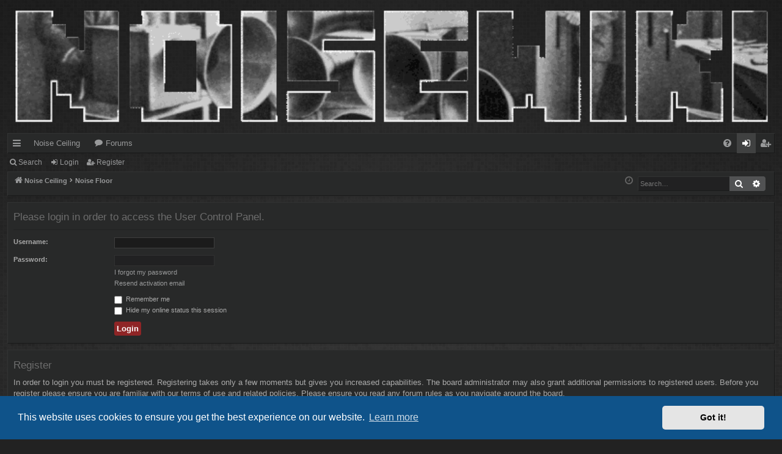

--- FILE ---
content_type: text/html; charset=UTF-8
request_url: https://www.noisewiki.com/forum/ucp.php?mode=privacy3a17c0725840505a8e59c77d330a3364
body_size: 4475
content:
<!DOCTYPE html>
<html dir="ltr" lang="en-gb">
<head>
<meta charset="utf-8" />
<meta http-equiv="X-UA-Compatible" content="IE=edge">
<meta name="viewport" content="width=device-width, initial-scale=1" />

<title>NoiseWiki - User Control Panel - Login</title>




	<link rel="alternate" type="application/atom+xml" title="Feed - NoiseWiki" href="/forum/app.php/feed?sid=c91ba452273100095c14c19de101939f">			<link rel="alternate" type="application/atom+xml" title="Feed - New Topics" href="/forum/app.php/feed/topics?sid=c91ba452273100095c14c19de101939f">				

<!--
	phpBB style name: digi
	Based on style:   prosilver
	Original author:  Arty ( https://www.artodia.com )
	Modified by: 	  MrGaby
-->


<link href="./assets/css/font-awesome.min.css?assets_version=44" rel="stylesheet">
<link href="./styles/digi_red/theme/stylesheet.css?assets_version=44" rel="stylesheet">



	<link href="./assets/cookieconsent/cookieconsent.min.css?assets_version=44" rel="stylesheet">

<!--[if lte IE 9]>
	<link href="./styles/digi_red/theme/tweaks.css?assets_version=44" rel="stylesheet">
<![endif]-->

<meta name="description" content="A place online for your noise">
<meta name="twitter:card" content="summary">
<meta property="og:locale" content="en_GB">
<meta property="og:site_name" content="NoiseWiki">
<meta property="og:url" content="https://www.noisewiki.com/forum/ucp.php?mode=privacy3a17c0725840505a8e59c77d330a3364">
<meta property="og:type" content="website">
<meta property="og:title" content="Login">
<meta property="og:description" content="A place online for your noise">

						
<link href="./ext/hifikabin/headerbanner/styles/prosilver/theme/headerbanner.css?assets_version=44" rel="stylesheet" media="screen" />
<link href="./ext/hifikabin/headerbanner/styles/prosilver/theme/headerbanner_background.css?assets_version=44" rel="stylesheet" media="screen" />
<link href="./ext/threedi/qaip/styles/prosilver/theme/qaip.css?assets_version=44" rel="stylesheet" media="screen" />



</head>
<body id="phpbb" class="nojs notouch section-ucp ltr " data-online-text="Online">


	<a id="top" class="top-anchor" accesskey="t"></a>
	<div id="page-header" class="page-width">
		<div class="headerbar" role="banner">
					<div class="inner">

			<div id="site-description" class="site-description">
				<a id="logo" class="logo" href="http://www.noisewiki.com" title="Noise Ceiling">
					<img src="./styles/digi_red/theme/images/logo.png" data-src-hd="./styles/digi_red/theme/images/logo_hd.png" alt="NoiseWiki"/>
				</a>
				<p class="sitename">NoiseWiki</p>
				<p>A place online for your noise</p>
				<p class="skiplink"><a href="#start_here">Skip to content</a></p>
			</div>

									<div class="banner-header">
<a id="headerbanner_logo" class="logo"; href="http://www.noisewiki.com" title="Noise Ceiling"><span class="site_logo"></span></a>
<div id="hidden">
	<h1>NoiseWiki</h1>
	<p>A place online for your noise</p>
	<p class="skiplink"><a href="#start_here">Skip to content</a></p>
</div>
<div class="header-banner">
	<a href="http://www.noisewiki.com" title="Noise Ceiling"><img class="header-banner" style="border-radius:0px; width:1500px;" src="Https://www.noisewiki.com/forum/images/noisewiki.gif" alt="Noise Floor" ></a>
</div>
</div>

			</div>
					</div>


				


<div class="navbar tabbed not-static" role="navigation">
	<div class="inner page-width">
		<div class="nav-tabs" data-current-page="login">
			<ul class="leftside">
				<li id="quick-links" class="quick-links tab responsive-menu dropdown-container">
					<a href="#" class="nav-link dropdown-trigger">Quick links</a>
					<div class="dropdown">
						<div class="pointer"><div class="pointer-inner"></div></div>
						<ul class="dropdown-contents" role="menu">
								
			<li class="separator"></li>
													<li>
								<a href="./search.php?search_id=unanswered&amp;sid=c91ba452273100095c14c19de101939f" role="menuitem">
									<i class="icon fa-file-o fa-fw icon-gray" aria-hidden="true"></i><span>Unanswered topics</span>
								</a>
							</li>
							<li>
								<a href="./search.php?search_id=active_topics&amp;sid=c91ba452273100095c14c19de101939f" role="menuitem">
									<i class="icon fa-file-o fa-fw icon-blue" aria-hidden="true"></i><span>Active topics</span>
								</a>
							</li>
							<li class="separator"></li>
							<li>
								<a href="./search.php?sid=c91ba452273100095c14c19de101939f" role="menuitem">
									<i class="icon fa-search fa-fw" aria-hidden="true"></i><span>Search</span>
								</a>
							</li>	
	
													</ul>
					</div>
				</li>
													<li class="tab home" data-responsive-class="small-icon icon-home">
						<a class="nav-link" href="http://www.noisewiki.com" data-navbar-reference="home">Noise Ceiling</a>
					</li>
								<li class="tab forums selected" data-responsive-class="small-icon icon-forums">
					<a class="nav-link" href="./index.php?sid=c91ba452273100095c14c19de101939f">Forums</a>
				</li>
											</ul>
			<ul class="rightside" role="menu">
								<li class="tab faq" data-select-match="faq" data-responsive-class="small-icon icon-faq">
					<a class="nav-link" href="/forum/app.php/help/faq?sid=c91ba452273100095c14c19de101939f" rel="help" title="Frequently Asked Questions" role="menuitem">
						<i class="icon fa-question-circle fa-fw" aria-hidden="true"></i><span>FAQ</span>
					</a>
				</li>
																									<li class="tab login"  data-skip-responsive="true" data-select-match="login"><a class="nav-link" href="./ucp.php?mode=login&amp;redirect=ucp.php%3Fmode%3Dprivacy3a17c0725840505a8e59c77d330a3364&amp;sid=c91ba452273100095c14c19de101939f" title="Login" accesskey="x" role="menuitem">Login</a></li>
											<li class="tab register" data-skip-responsive="true" data-select-match="register"><a class="nav-link" href="./ucp.php?mode=register&amp;sid=c91ba452273100095c14c19de101939f" role="menuitem">Register</a></li>
																	</ul>
		</div>
	</div>
</div>

<div class="navbar secondary">
	<ul role="menubar">
											<li class="small-icon icon-search"><a href="./search.php?sid=c91ba452273100095c14c19de101939f">Search</a></li>
														<li class="small-icon icon-login"><a href="./ucp.php?mode=login&amp;redirect=ucp.php%3Fmode%3Dprivacy3a17c0725840505a8e59c77d330a3364&amp;sid=c91ba452273100095c14c19de101939f" title="Login">Login</a></li>
									<li class="small-icon icon-register"><a href="./ucp.php?mode=register&amp;sid=c91ba452273100095c14c19de101939f">Register</a></li>
									
			</ul>
</div>

	</div>

<div id="wrap" class="page-width">

	
	<a id="start_here" class="top-anchor"></a>
	<div id="page-body" class="page-body" role="main">
		<div class="navbar">
	<ul id="nav-breadcrumbs" class="nav-breadcrumbs linklist navlinks" role="menubar">
				
		
		<li class="breadcrumbs" itemscope itemtype="https://schema.org/BreadcrumbList">

						<span class="crumb" itemtype="https://schema.org/ListItem" itemprop="itemListElement" itemscope><a itemprop="item" href="http://www.noisewiki.com" data-navbar-reference="home"><i class="icon fa-home fa-fw" aria-hidden="true"></i><span itemprop="name">Noise Ceiling</span></a><meta itemprop="position" content="1" /></span>
			
						<span class="crumb" itemtype="https://schema.org/ListItem" itemprop="itemListElement" itemscope><a itemprop="item" href="./index.php?sid=c91ba452273100095c14c19de101939f" accesskey="h" data-navbar-reference="index"><span itemprop="name">Noise Floor</span></a><meta itemprop="position" content="2" /></span>

			
			
		</li>

		<li id="search-box" class="search-box rightside responsive-hide">
	<form action="./search.php?sid=c91ba452273100095c14c19de101939f" method="get" id="search">
	<fieldset>
		<input name="keywords" id="keyword" type="search" maxlength="128" title="Search for keywords" class="inputbox search tiny" size="20" value="" placeholder="Search…" >
		<button class="button button-search" type="submit" title="Search">
		<i class="icon fa-search fa-fw" aria-hidden="true"></i><span class="sr-only">Search</span>
		</button>
		<a href="./search.php?sid=c91ba452273100095c14c19de101939f" class="button button-search-end" title="Advanced search">
		<i class="icon fa-cog fa-fw" aria-hidden="true"></i><span class="sr-only">Advanced search</span>
		</a>
	</fieldset>
</form>


</li>
<li class="rightside responsive-search">
	<a href="./search.php?sid=c91ba452273100095c14c19de101939f" title="View the advanced search options" role="menuitem">
	<i class="icon fa-search fa-fw" aria-hidden="true"></i><span class="sr-only">Search</span>
	</a>
</li>

				<li class="rightside dropdown-container icon-only">
			<a href="#" class="dropdown-trigger time" title="It is currently Fri Jan 16, 2026 8:29 pm"><i class="fa fa-clock-o"></i></a>
			<div class="dropdown">
				<div class="pointer"><div class="pointer-inner"></div></div>
				<ul class="dropdown-contents">
					<li>It is currently Fri Jan 16, 2026 8:29 pm</li>
					<li>All times are <span title="America/Los Angeles">UTC-08:00</span></li>
				</ul>
			</div>
		</li>
	</ul>
</div>

		
		
<form action="./ucp.php?mode=login&amp;sid=c91ba452273100095c14c19de101939f" method="post" id="login" data-focus="username">
<div class="panel">
	<div class="inner">

	<div class="content">
		<h2 class="login-title">Please login in order to access the User Control Panel.</h2>

		<fieldset class="fields1">
				<dl>
			<dt><label for="username">Username:</label></dt>
			<dd><input type="text" tabindex="1" name="username" id="username" size="25" value="" class="inputbox autowidth" /></dd>
		</dl>
		<dl>
			<dt><label for="password">Password:</label></dt>
			<dd><input type="password" tabindex="2" id="password" name="password" size="25" class="inputbox autowidth" autocomplete="off" /></dd>
							<dd><a href="/forum/app.php/user/forgot_password?sid=c91ba452273100095c14c19de101939f">I forgot my password</a></dd>				<dd><a href="./ucp.php?mode=resend_act&amp;sid=c91ba452273100095c14c19de101939f">Resend activation email</a></dd>					</dl>
						<dl>
			<dd><label for="autologin"><input type="checkbox" name="autologin" id="autologin" tabindex="4" /> Remember me</label></dd>			<dd><label for="viewonline"><input type="checkbox" name="viewonline" id="viewonline" tabindex="5" /> Hide my online status this session</label></dd>
		</dl>
		
		<input type="hidden" name="redirect" value="./ucp.php?mode=privacy3a17c0725840505a8e59c77d330a3364&amp;sid=c91ba452273100095c14c19de101939f" />
<input type="hidden" name="creation_time" value="1768624144" />
<input type="hidden" name="form_token" value="c02176baa29464423886e1689b3467dcec0112ee" />


		

		<dl>
			<dt>&nbsp;</dt>
			<dd><input type="hidden" name="sid" value="c91ba452273100095c14c19de101939f" />
<input type="submit" name="login" tabindex="6" value="Login" class="button1" /></dd>
		</dl>
		</fieldset>
	</div>

		</div>
</div>


	<div class="panel">
		<div class="inner">

		<div class="content">
			<h3>Register</h3>
			<p>In order to login you must be registered. Registering takes only a few moments but gives you increased capabilities. The board administrator may also grant additional permissions to registered users. Before you register please ensure you are familiar with our terms of use and related policies. Please ensure you read any forum rules as you navigate around the board.</p>
			<p><strong><a href="./ucp.php?mode=terms&amp;sid=c91ba452273100095c14c19de101939f">Terms of use</a> | <a href="./ucp.php?mode=privacy&amp;sid=c91ba452273100095c14c19de101939f">Privacy policy</a></strong></p>
			<hr class="dashed" />
			<p><a href="./ucp.php?mode=register&amp;sid=c91ba452273100095c14c19de101939f" class="button2">Register</a></p>
		</div>

		</div>
	</div>

</form>

			</div>


	<div class="navbar" role="navigation">
	<div class="inner">

	<ul id="nav-footer" class="nav-footer linklist" role="menubar">
		<li class="breadcrumbs">
							<span class="crumb"><a href="http://www.noisewiki.com" data-navbar-reference="home"><i class="icon fa-home fa-fw" aria-hidden="true"></i><span>Noise Ceiling</span></a></span>									<span class="crumb"><a href="./index.php?sid=c91ba452273100095c14c19de101939f" data-navbar-reference="index"><span>Noise Floor</span></a></span>					</li>
		
				<li class="rightside">All times are <span title="America/Los Angeles">UTC-08:00</span></li>
							<li class="rightside">
				<a href="./ucp.php?mode=delete_cookies&amp;sid=c91ba452273100095c14c19de101939f" data-ajax="true" data-refresh="true" role="menuitem">
					<i class="icon fa-trash fa-fw" aria-hidden="true"></i><span>Delete cookies</span>
				</a>
			</li>
											<li class="rightside" data-last-responsive="true">
	<script>
		var prefix='mailto';
		var name='admin';
		var url='noisewiki.com';
		var subject = 'NoiseWiki\u0020Contact\u0020Page';
		var icon = '<i class="icon fa-envelope fa-fw" aria-hidden="true"></i>'
			document.write( '<a href="' + prefix + ':' + name + '@' + url +
			'?subject=' +subject+
			'"TITLE="Send\u0020an\u0020Email" role="menuitem">' + icon + 
			'Contact\u0020us' + '</a>');
	</script>
</li>
			</ul>

	</div>
</div>
</div>

<div id="page-footer" class="page-width" role="contentinfo">
	
	<div class="copyright">
				<p class="footer-row">
			<span class="footer-copyright">Powered by <a href="https://www.phpbb.com/">phpBB</a>&reg; Forum Software &copy; phpBB Limited</span>
		</p>
		<p class="footer-row">
			<span class="footer-copyright">Style by <a href="https://www.artodia.com/">Arty</a> - phpBB 3.3 by MrGaby</span>
		</p>
						<p class="footer-row" role="menu">
			<a class="footer-link" href="./ucp.php?mode=privacy&amp;sid=c91ba452273100095c14c19de101939f" title="Privacy" role="menuitem">
				<span class="footer-link-text">Privacy</span>
			</a>
			|
			<a class="footer-link" href="./ucp.php?mode=terms&amp;sid=c91ba452273100095c14c19de101939f" title="Terms" role="menuitem">
				<span class="footer-link-text">Terms</span>
			</a>
		</p>
				<p class="footer-row">
			<span class="footer-info"><span title="SQL time: 0.014s / PHP time: 0.021s">Time: 0.035s</span> | Peak Memory Usage: 1.83 MiB | GZIP: Off | <span title="Cached: 4">Queries: 4</span></span>
		</p>
					</div>

	<div id="darkenwrapper" class="darkenwrapper" data-ajax-error-title="AJAX error" data-ajax-error-text="Something went wrong when processing your request." data-ajax-error-text-abort="User aborted request." data-ajax-error-text-timeout="Your request timed out; please try again." data-ajax-error-text-parsererror="Something went wrong with the request and the server returned an invalid reply.">
		<div id="darken" class="darken">&nbsp;</div>
	</div>

	<div id="phpbb_alert" class="phpbb_alert" data-l-err="Error" data-l-timeout-processing-req="Request timed out.">
		<a href="#" class="alert_close">
		</a>
		<h3 class="alert_title">&nbsp;</h3><p class="alert_text"></p>
	</div>
	<div id="phpbb_confirm" class="phpbb_alert">
		<a href="#" class="alert_close">
		</a>
		<div class="alert_text"></div>
	</div>
</div>


<div>
	<a id="bottom" class="top-anchor" accesskey="z"></a>
	<img src="/forum/app.php/cron/cron.task.text_reparser.poll_option?sid=c91ba452273100095c14c19de101939f" width="1" height="1" alt="cron" /></div>

<script src="./assets/javascript/jquery-3.5.1.min.js?assets_version=44"></script>
<script src="./assets/javascript/core.js?assets_version=44"></script>

	<script src="./assets/cookieconsent/cookieconsent.min.js?assets_version=44"></script>
	<script>
	if (typeof window.cookieconsent === "object") {
		window.addEventListener("load", function(){
			window.cookieconsent.initialise({
				"palette": {
					"popup": {
						"background": "#0F538A"
					},
					"button": {
						"background": "#E5E5E5"
					}
				},
				"theme": "classic",
				"content": {
					"message": "This\u0020website\u0020uses\u0020cookies\u0020to\u0020ensure\u0020you\u0020get\u0020the\u0020best\u0020experience\u0020on\u0020our\u0020website.",
					"dismiss": "Got\u0020it\u0021",
					"link": "Learn\u0020more",
                    "href": "./ucp.php?mode=privacy&amp;sid=c91ba452273100095c14c19de101939f"
                }
            });
        });
    }
	</script>

<script>
	const phpbbStudioApp = {};
		phpbbStudioApp.colorCap			= 'ffffff';
		phpbbStudioApp.colorBottom		= '00ff00';
		phpbbStudioApp.colorMiddle		= 'ffff00';
		phpbbStudioApp.colorTop			= 'ff0000';
		phpbbStudioApp.visualSwitch		= '1';
		phpbbStudioApp.gfxCrossOrigin	= '';
</script>

<script src="./styles/digi/template/forum_fn.js?assets_version=44"></script>
<script src="./styles/digi/template/ajax.js?assets_version=44"></script>




</body>
</html>
